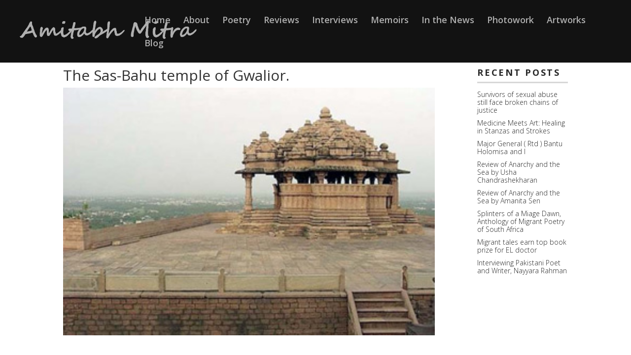

--- FILE ---
content_type: text/css
request_url: https://www.amitabhmitra.com/wp-content/themes/amitabhmitra/style.css?ver=1.1
body_size: 1665
content:
/* 
 Theme Name: AmitabhMitra
 Author: AmitabhMitra
 Author URI: #
 Template: Divi
 Version: 1.1
*/ 


/* ----------- PUT YOUR CUSTOM CSS BELOW THIS LINE -- DO NOT EDIT ABOVE THIS LINE --------------------------- */ 



/*** Top menu growing line ***/

#top-menu .current-menu-item a::before,
#top-menu .current_page_item a::before {
 content: "";
 position: absolute;
 z-index: 2;
 left: 0;
 right: 0;
}

#top-menu li a:before {
 content: "";
 position: absolute;
 z-index: -2;
 left: 0;
 right: 100%;
 bottom: 50%;
 background: #ffffff; /*** COLOR OF THE LINE ***/
 height: 2px; /*** THICKNESS OF THE LINE ***/
	
 -webkit-transition-property: right;
 transition-property: right;
 -webkit-transition-duration: 0.3s;
 transition-duration: 0.3s;
 -webkit-transition-timing-function: ease-out;
 transition-timing-function: ease-out;
}

#top-menu li a:hover {
 opacity: 1 !important;
}

#top-menu li a:hover:before {
 right: 0;
}

#top-menu li li a:before {
 bottom: 10%;
}



/*** Mobile menu X ***/

.mobile_nav.opened .mobile_menu_bar:before {
 content: '\4d';
}



/* --- Hide general background line --- */
#main-content .container:before {
	display: none;
}

@media(max-width: 992px) {
	.et_pb_module .list-menu {
		padding: 0 0 15px;
	}

	.et_pb_module .list-menu li {
		width: 100%;
		margin-bottom: 6px;
	}

	.et_pb_module .list-menu li a {
		padding: 0 0 5px;
	}
}



/* --- Single Blog Post Page --- */
.afri-blog-single-page #content-area {
	display: flex;
	align-items: flex-start;
}

.afri-blog-single-page #content-area #left-area {
	padding-right: 8px;
	width: auto;
	flex: 1;
}

.afri-blog-single-page #sidebar {
	padding-left: 8px;
	max-width: 350px;
	flex: 0 0 350px;
	width: 350px;
}

@media (max-width: 800px) {
	body .afri-blog-single-page #content-area {
		flex-wrap: wrap;
	}

	body .afri-blog-single-page #sidebar {
		max-width: 100%;
		flex: 0 0 100%;
		width: 100%;
		padding: 0;
	}
}

@media (max-width: 1600px) {
	.afri-blog-single-page #sidebar {
		width: 300px;
	}
}

@media (max-width: 1500px) {
	.afri-blog-single-page #sidebar {
		max-width: 270px;
	}
}

@media (max-width: 1300px) {
	.afri-blog-single-page #sidebar {
		max-width: 240px;
	}
}

.afri-blog-single-page #sidebar,
.afri-blog-single-page #content-area #left-area {
	float: none;
}

.afri-blog-single-page .afri-blog-single .post-cover {
	margin: 0 0 15px;
}

.afri-blog-single-page .afri-blog-single .afri-post-body {
	padding: 0 10px;
}

.afri-blog-single-page .afri-blog-single .entry-title {
	text-transform: uppercase;
	letter-spacing: .1em;
	line-height: 1.4em;
	margin: 0 0 10px;
	font-weight: 300;
	font-size: 22px;
	color: #282828;
	padding: 0;
}

.afri-blog-single-page .afri-blog-single .post-meta {
	text-transform: uppercase;
	letter-spacing: .1em;
	font-weight: 400;
	line-height: 1em;
	font-size: 10px !important;
	color: #707070 !important;
	padding: 0 !important;
	margin: 0;
}

.afri-blog-single-page .afri-blog-single .post-meta .author {
	font-weight: 700;
	color: #4cb748;
}

.afri-blog-single-page .afri-blog-single .post-meta .author a {
	color: inherit !important;
}

.afri-blog-single-page .afri-blog-single .post-meta a:hover {
	color: #4cb748 !important;
}

.afri-blog-single-page .afri-blog-single .entry-content {
	letter-spacing: 0em;
	line-height: 22px;
	font-weight: 300;
	font-size: 14px;
	color: #707070;
}

.afri-blog-single-page .afri-blog-single .entry-content p {
	margin: 0 0 20px;
}

.afri-blog-single-page .afri-blog-single .entry-content h1
.afri-blog-single-page .afri-blog-single .entry-content h2
.afri-blog-single-page .afri-blog-single .entry-content h3
.afri-blog-single-page .afri-blog-single .entry-content h4
.afri-blog-single-page .afri-blog-single .entry-content h5
.afri-blog-single-page .afri-blog-single .entry-content h6 {
	font-weight: 700;
}

.afri-blog-single-page .afri-blog-single .entry-content blockquote {
	border-left: 10px solid #4cb748;
}

.afri-blog-single-page .afri-blog-single .entry-content blockquote p {
	margin: 0;
}

.afri-blog-single-page .afri-blog-single #comment-wrap {
	padding-top: 30px;
}

.afri-blog-single-page .afri-blog-single #respond {
	padding-top: 0;
}

.afri-blog-single-page .afri-blog-single #commentform {
	padding-bottom: 0;
}

/* --- Blog Sidebar --- */
#sidebar .blog-search-form {
	max-width: 100%;
	margin: 0;
}


.blog-search-form {
	display: block;
	max-width: 205px;
	margin: 0 0 50px;
}

@media (max-width: 500px) {
	.blog-search-form {
		margin: 0 0 30px;
	}
}

.blog-search-form .et-search-field {
	border: 1px solid #4cb748;
	font-size: 12px !important;
	border-radius: 3px;
	font-weight: 600;
	padding: 0 10px;
	display: block;
	height: 38px;
	width: 100%;
}

.blog-search-form .search-input-title {
	display: block;
	text-transform: uppercase;
	letter-spacing: .15em;
	font-weight: 600;
	line-height: 1em;
	font-size: 10px;
	color: #282828;
	margin: 0 0 10px;
}

.blog-search-form .et-search-field::-webkit-input-placeholder,
.blog-search-form .et-search-field::-moz-placeholder,
.blog-search-form .et-search-field:-ms-input-placeholder,
.blog-search-form .et-search-field:-moz-placeholder,
.blog-search-form .et-search-field:-ms-input-placeholder {
	color: #bcbcbc;
}







#sidebar .et_pb_widget {
	margin: 0 0 20px;
}

#sidebar .et_pb_widget .widgettitle {
	text-transform: uppercase;
	letter-spacing: .15em;
	line-height: 1em;
	font-weight: 700;
	font-size: 18px;
	color: #282828;
	padding-bottom: 10px;
	margin-bottom: 15px;
	border-bottom: 3px solid #d7d7d7;
}

#sidebar .post-navigation-widget .post-navigation {
	border-bottom: 3px solid #d7d7d7;
	padding: 0 0 10px;
}

#sidebar .post-navigation-widget .post-navigation:before,
#sidebar .post-navigation-widget .post-navigation:after {
	content: "";
	display: table;
	clear: both;
}

#sidebar .post-navigation-widget .post-navigation a {
    color: #282828;
    font-size: 10px;
    letter-spacing: 0.11em;
    text-transform: uppercase;
}

#sidebar .post-navigation-widget .post-navigation a:hover {
	color: #afafaf;
}

#sidebar .post-navigation-widget .post-navigation a.prev-post {
	float: left;
}

#sidebar .post-navigation-widget .post-navigation a.next-post {
	float: right;
}
/* -- Widget Image -- */

#sidebar .et_pb_widget.widget_media_image {
	line-height: 1em;
	font-size: 0;
}

#sidebar .et_pb_widget.widget_media_image img {
	width: 100%;
}

/* -- Instagram -- */

#sidebar .af-instagram-feed {
	display: flex;
	align-items: flex-start;
	flex-wrap: wrap;
	margin: 0 -3px;
}

#sidebar .af-instagram-feed li {
	margin-bottom: 6px;
	line-height: 1em;
	max-width: 33.3%;
	flex: 0 0 33.3%;
	padding: 0 3px;
	width: 33.3%;
	font-size: 0;
}

#sidebar .af-instagram-feed li a {
	display: inline-block;
	position: relative;
	line-height: 1em;
	font-size: 0;
	width: 100%;
}

#sidebar .af-instagram-feed li a:before {
	content: "";
	transition: all 200ms ease-in-out;
	background: rgba(255, 255, 255, 0.4);
	pointer-events: none;
	position: absolute;
	z-index: 2;
	opacity: 0;
	bottom: 0;
	right: 0;
	left: 0;
	top: 0;
}

#sidebar .af-instagram-feed li a:hover:before {
	opacity: 1;
}

/* -- Latest Posts -- */
#sidebar .widget_recent_entries ul {
	line-height: 1.2em;
	font-weight: 300;
	font-size: 14px;
	color: #282828;
}

#sidebar .widget_recent_entries ul li {
	margin: 0;
}

#sidebar .widget_recent_entries ul li:not(:last-of-type) {
	margin: 0 0 10px;
}

#sidebar .widget_recent_entries ul a {
	color: inherit;
}

#sidebar .widget_recent_entries ul a:hover {
	color: #afafaf;
}
